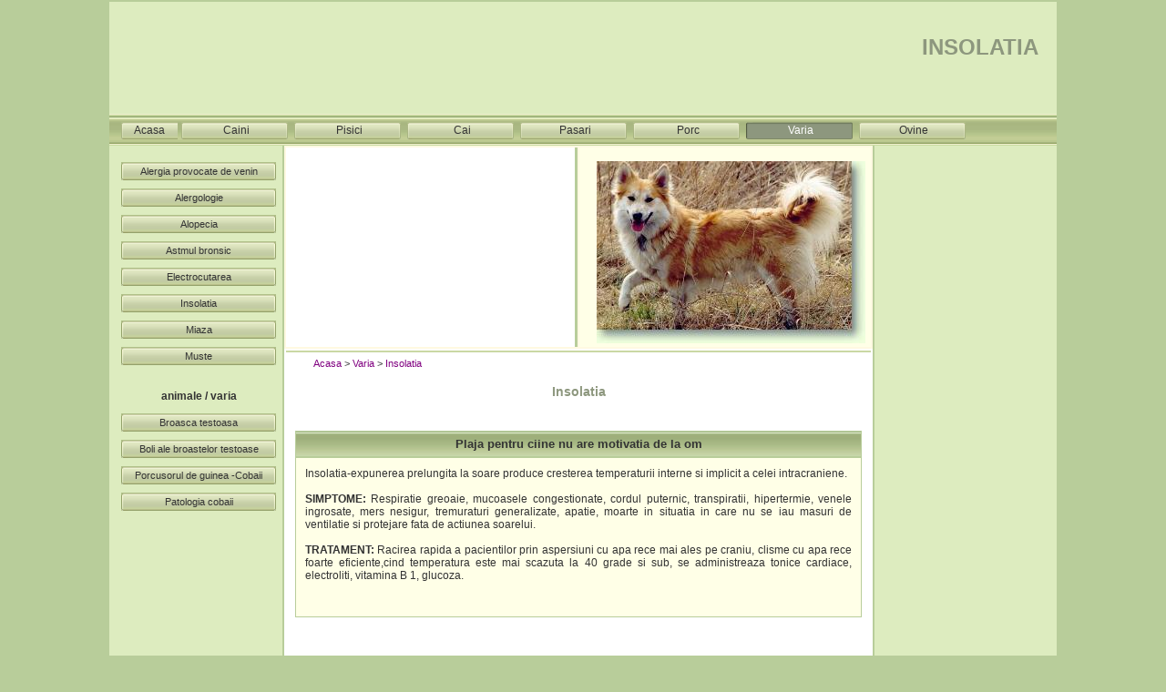

--- FILE ---
content_type: text/html
request_url: https://animalmedia.eu/insolatia.htm
body_size: 1386
content:
<!DOCTYPE html>
<html lang="ro">
<head><link rel="stylesheet" href="css/all.css">
<meta content="text/html; charset=utf-8" http-equiv="Content-Type">
<meta content="IE=edge" http-equiv="X-UA-Compatible">
<meta name="viewport" content="width=device-width, initial-scale=1.0"><title>Insolatia: Plaja pentru ciine nu are motivatia de la om</title><meta name="description" content="SIMPTOME: Respiratie greoaie, mucoasele congestionate, cordul puternic, transpiratii, hipertermie, venele ingrosate, mers nesigur, tremuraturi generalizate..."><meta name="keywords" content="insolatia"><link rel="stylesheet" type="text/css" href="animale.css"><script async src="https://pagead2.googlesyndication.com/pagead/js/adsbygoogle.js?client=ca-pub-9652196353269315"
     crossorigin="anonymous"></script>
</head>
<body><div id="masthead"><h1>INSOLATIA</h1></div><div id="top_nav"><table  style="margin-left:10px; width: 10%"><tr><td class="homea"><a href="index.htm">Acasa</a></td><td class="top_nav"><a title="Caine" href="caine.htm">Caini</a></td><td class="top_nav"><a title="Pisici" href="pisici.htm">Pisici</a></td><td class="top_nav"><a title="Cai" href="cai.htm">Cai</a></td><td class="top_nav"><a title="Pasari" href="pasari.htm">Pasari</a></td><td class="top_nav"><a title="Porc" href="porc.htm">Porc</a></td><td class="top_nav-ak"><a title="Varia" href="varia.htm">Varia</a></td><td class="top_nav"><a title="Ovine" href="oi.htm">Ovine</a></td></tr></table></div><div id="container"><div id="left_col"><table><tr><td class="homeb"><a title="Alergia provocate de venin" href="varia.htm">Alergia provocate de venin</a></td></tr><tr><td class="homeb"><a title="Alergologie" href="alergologie.htm">Alergologie</a></td></tr><tr><td class="homeb"><a title="Alopecia" href="alopecia-varia.htm">Alopecia</a></td></tr><tr><td class="homeb"><a title="Astmul bronsic" href="astmul-bronsic.htm">Astmul bronsic</a></td></tr><tr><td class="homeb"><a title="Electrocutarea" href="electrocutare.htm">Electrocutarea</a></td></tr><tr><td class="homeb"><a title="Insolatia" href="insolatia.htm">Insolatia</a></td></tr><tr><td class="homeb"><a title="Miaza" href="miaza.htm">Miaza</a></td></tr><tr><td class="homeb"><a title="Muste" href="muste.htm">Muste</a></td></tr><tr><td class="homeb"><b><br>animale / varia</b></td></tr><tr><td class="homeb"><a title="Broasca testoasa" href="broasca-testoasa.htm">Broasca testoasa</a></td></tr><tr><td class="homeb"><a title="Boli ale broastelor testoase" href="boli-broasca-testoasa.htm">Boli ale broastelor testoase</a></td></tr><tr><td class="homeb"><a title="Porcusorul de guinea -Cobaii" href="cobai.htm">Porcusorul de guinea	-Cobaii</a></td></tr><tr><td class="homeb"><a title="Patologia cobaii" href="cobai-patologia.htm">Patologia cobaii</a></td></tr></table></div><div id="page_content"><table class="s4"><tr><td class="s1"></td><td class="s2"><img alt="caine" src="animale/caine/caine1.jpg" width="295" height="200"></td></tr></table><table><tr><td class="s6"><p class="style1"><a href="index.htm">Acasa</a> &gt; <a href="varia.htm">Varia</a> &gt; <a title="Insolatia" href="insolatia.htm">Insolatia</a></p><h2>Insolatia</h2></td></tr><tr><td class="s7"><h3>Plaja pentru ciine nu are motivatia de la om</h3><p class="s3">Insolatia-expunerea prelungita la soare produce cresterea temperaturii interne si implicit a celei intracraniene.<br><br><b>SIMPTOME:</b> Respiratie greoaie, mucoasele congestionate, cordul puternic, transpiratii, hipertermie, venele ingrosate, mers nesigur, tremuraturi generalizate, apatie, moarte in situatia in care nu se iau masuri de ventilatie si protejare fata de actiunea soarelui.<br><br><b>TRATAMENT:</b> Racirea rapida a pacientilor prin aspersiuni cu apa rece mai ales pe craniu, clisme cu apa rece foarte eficiente,cind temperatura este mai scazuta la 40 grade si sub, se administreaza tonice cardiace, electroliti, vitamina B 1, glucoza.<br><br><br></p></td></tr><tr><td class="s8"><br><br><br></td></tr><tr><td class="s9" ><img alt="linie" src="image/linie.gif" width="570" height="3"></td></tr></table></div><div id="right_col"><br><br><br></div></div><div id="footer"><h4>Insolatia: <br>Plaja pentru ciine nu are motivatia de la om</h4><p><a title="Acasa" href="index.html">Acasa</a> | <a href="confidentialitate.htm">Confidentialitate</a> <br><br><br><br></p></div></body></html>

--- FILE ---
content_type: text/html; charset=utf-8
request_url: https://www.google.com/recaptcha/api2/aframe
body_size: 268
content:
<!DOCTYPE HTML><html><head><meta http-equiv="content-type" content="text/html; charset=UTF-8"></head><body><script nonce="BqIhlXvnre28034k_xPhQQ">/** Anti-fraud and anti-abuse applications only. See google.com/recaptcha */ try{var clients={'sodar':'https://pagead2.googlesyndication.com/pagead/sodar?'};window.addEventListener("message",function(a){try{if(a.source===window.parent){var b=JSON.parse(a.data);var c=clients[b['id']];if(c){var d=document.createElement('img');d.src=c+b['params']+'&rc='+(localStorage.getItem("rc::a")?sessionStorage.getItem("rc::b"):"");window.document.body.appendChild(d);sessionStorage.setItem("rc::e",parseInt(sessionStorage.getItem("rc::e")||0)+1);localStorage.setItem("rc::h",'1768917338298');}}}catch(b){}});window.parent.postMessage("_grecaptcha_ready", "*");}catch(b){}</script></body></html>

--- FILE ---
content_type: text/css
request_url: https://animalmedia.eu/animale.css
body_size: 1297
content:
/* CSS-Layout */
html {
	padding: 0px;
	margin: 0px;
}
body {
	margin: 0;
	background-color: #B8CD9A;
	text-decoration: none;
	font-size: 12px;
	font-family: Arial, Helvetica, Sans-Serif;
	color: #333333;
	width: 1040px;
	margin: 0 auto;
	padding: 0 10px;

}
#masthead {
	font-size: x-large;
	height: 123px;
	border-top: 2px #B8CD9A solid;
	background-color: #DDECBF;
	background-image: url('images/top.jpg');
	background-repeat: no-repeat;
	text-align: right;
	padding-right: 20px;
}
.style12 a:link {
	color: #800080;
	text-decoration: underline;	
}
#top_nav {
	background-color: #FEFBEB;
	background-image: url('image/h1.png');
	height: 33px;
	padding-top: 2px;
}

h1 {
	font-size: 100%;
	padding-top: 20px;
	padding-left: 20px;
	color: #8D977E;
}
#container {
	background-position: 50% bottom;
	position: relative;
	width: 100%;
	background-color: #DDECBF;
	color: #333333;
	background-image: url('image/content-unten.png');
	background-repeat: repeat-x;
	text-align: justify;
	top: 0px;
	left: 0px;
}
#left_col {
	width: 180px;
	position: absolute;
	left: 10px;
	margin-top: 10px;
	background-color: #DDECBF;
	line-height: 20px;
}
#page_content {
	border-left: 2px #B8CD9A solid;
	border-right: 2px #B8CD9A solid;
	background-color: #FFFFFF;
	margin-left: 190px;
	margin-right: 200px;
}
.style1 {
	text-align: left;
	margin-bottom: 0px;
	margin-top: 5px;
	font-size: 95%;
}
.style-float-left {
	text-align: left;
	background-color: #ffffe7;
	float: left;	
	margin: 10px;
}
.float-left-mini {
	text-align: left;
	float: left;	
}
.float-left-mini2 {
	text-align: left;
	float: left;	
	padding-left: 10px;
	padding-bottom: 10px;	
	background-color: #ffffe7;
	padding-right: 10px;
}

.s1 {
	width: 50%;
	border-right-color: #B8CD9A;
	border-right-style: solid;
	border-right-width: 3px;
	padding: 13px;
	text-decoration: none;
	background-color: #FFFFFF;
	font-weight: bold;
	font-size: .9em;
	text-align: center;
}
.s1a {
	padding-left: 10px;
	padding-bottom: 10px;
	width: 1%;
	background-color: #ffffe7;
	padding-right: 10px;
}

.s2 {
	background-color: #ffffe7;
	width: 100%;
	padding-left: 13px;
	padding-top: 15px;
	text-align: center;
}
#right_col {
	width: 180px;
	position: absolute;
	right: 10px;
	top: 0px;
	background-color: #DDECBF;
	text-align: center;
}
#footer {
	text-align: center;
}
.s3a {
	background-color: #ffffe7;
	border: 1px solid #B8CD9A;
	margin-bottom: 15px;
	margin-top: 0px;
	text-align: center;
	padding: 10px;
}
.s3 {
	border: 1px solid #B8CD9A;
	margin-bottom: 15px;
	margin-top: 0px;
	text-align: justify;
	padding: 10px;
	background-color: #ffffe7;
}

.s4 {
	background-color: #FFF9E1;
	width: 100%;
}
.s5 {
	width: 100%;
}
.s6 {
	border-top: 2px solid #CAD8A4;
	
	padding-left: 30px;
	padding-right: 30px;
	text-align: center;
}
.s7 {
	padding: 15px 10px 15px 10px;
	background-position: 0px 0px;
	margin-bottom: 15px;
	background-repeat: repeat;
	background-attachment: scroll;
}
.s8 {
	background-image: url('image/content-unten1.png');
	height: 74px;
	background-color: #AED8B9;
	background-repeat: repeat-x;
}
.s9 {
	border-width: 0px;
	background-color: #B8CD9A;
	width: 100%;
}
.t1 {
	
	background-color: #ffffe7;
	text-align: center;
}
.t2 {
	background-color: #DDECBF;
	text-align: justify;
	margin-top: 1px;
}
.t3 {
	top: 0px;
	background-color: #DDECBF;
	text-align: center;
	line-height: normal;

}

h5 {
	border: 1px #B8CD9A solid;
	font-weight: bold;
	font-size: medium;
	padding: 5px;
	margin-bottom: 0px;
	margin-top: 0px;
	text-align: center;
	background-color: #FEFBEB;
	color: #fff;
	background-image: url('image/h.png');
	background-repeat: repeat-x;
}

h4 {
	font-size: 110%;	
	text-align: center;
	color: #333333;
	font-weight: normal;
}

h3 {
	border: 1px #B8CD9A solid;
	font-weight: bold;
	font-size: 110%;
	padding: 6px;
	margin-bottom: 0px;
	margin-top: 0px;
	text-align: center;
	background-color: #FEFBEB;
	background-image: url('image/h.png');
	background-repeat: repeat-x;
}

h6 {
	border: 1px #B8CD9A solid;
	font-weight: bold;
	font-size: 100%;
	padding: 5px;
	margin-bottom: 0px;
	margin-top: 0px;
	text-align: center;
	background-color: #FEFBEB;
	border-bottom-width: 0px;
	background-image: url('image/h.png');
	background-repeat: repeat-x;
	color: #333;
}

h2 {
	padding-top: 5px;
	padding-bottom: 5px;
	color: #8D977E;
	font-size: 120%;
}
a {
	color: #800080;
	text-align: left;
	text-decoration: none;
}
a:hover {
	color: #800080;
	text-decoration: underline;
	}
.b1 {
	font-size: medium;
}

.homea-ak a{	
	display: block;
	width: 62px;
	height: 19px;
	color: #fff;
	text-decoration: none;
	line-height: 18px;
	font-family: Verdana, Arial, Helvetica, Sans-Serif;
	background: url('button/klein-lang-aktiv.png') no-repeat top left;
	text-align: center;
	margin-top: 4px;
}
.homea-ak a:hover{	
	background: url('button/klein-lang-aktiv-ueber.png') no-repeat top left;
}

.homea a{	
	display: block;
	width: 62px;
	height: 19px;
	color: #333333;
	text-decoration: none;
	line-height: 18px;
	font-family: Verdana, Arial, Helvetica, Sans-Serif;
	background: url('button/klein-lang.png') no-repeat top left;
	text-align: center;
	margin-top: 4px;
}
.homea a:hover{	
	background: url('button/klein-lang-ueber.png') no-repeat top left;
}

.top_nav-ak a {
	display: block;
	width: 120px;
	height: 19px;
	color: #fff;
	font-size: 100%;
	text-decoration: none;
	line-height: 18px;
	font-family: Verdana, Arial, Helvetica, Sans-Serif;
	background: url('button/klein-lang-aktiv.png') no-repeat top left;
	text-align: center;
	margin-top: 4px;

}
.top_nav-ak a:hover {
	background: url('button/klein-lang-aktiv-ueber.png') no-repeat top left;
}

.top_nav a {
	display: block;
	width: 120px;
	height: 19px;
	color: #333333;
	font-size: 100%;
	text-decoration: none;
	line-height: 18px;
	font-family: Verdana, Arial, Helvetica, Sans-Serif;
	background: url('button/klein-lang.png') no-repeat top left;
	text-align: center;
	margin-top: 4px;
}

.top_nav a:hover{	
	background: url('button/klein-lang-ueber.png') no-repeat top left;
}
.homeb {
	text-align: center;
	
}
.homeb-ak {
	text-align: center;
	
}

.homeb a {
	display: block;
	width: 170px;
	height: 20px;
	color: #333333;
	font-size: 90%;
	text-decoration: none;
	line-height: 21px;
	font-family: Verdana, Arial, Helvetica, Sans-Serif;
	background: url('button/n.png') no-repeat top left;
	text-align: center;
	margin-top: 5px;
}
.homeb a:hover{	
	background: url('button/n-u.png') no-repeat top left;
}

.homeb-ak a {
	display: block;
	width: 160px;
	height: 20px;
	color: #fff;
	font-size: 90%;
	text-decoration: none;
	line-height: 21px;
	font-family: Verdana, Arial, Helvetica, Sans-Serif;
	background: url('button/a.png') no-repeat top left;
	text-align: center;
	margin-top: 5px;
}
.homeb-ak a:hover {
	background: url('button/a-u.png') no-repeat top left;
}
.Stilz {
	margin: 10px 0px 0px 10px;
	float: left;
	
}

.Stilz p {
		padding-bottom:1px;
}

